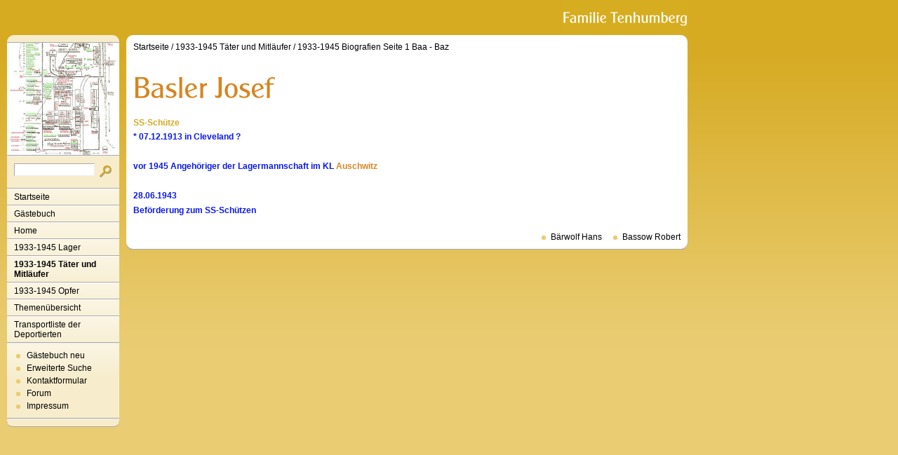

--- FILE ---
content_type: text/html
request_url: http://tenhumbergreinhard.de/1933-1945-taeter-und-mitlaeufer/1933-1945-biografien-b/basler-josef.html
body_size: 1487
content:
<!DOCTYPE html PUBLIC "-//W3C//DTD XHTML 1.0 Transitional//EN" "http://www.w3.org/TR/xhtml1/DTD/xhtml1-transitional.dtd">

<html xmlns="http://www.w3.org/1999/xhtml" xml:lang="de" lang="de">
<head>
<title>Basler Josef</title>
<meta http-equiv="X-UA-Compatible" content="IE=EmulateIE7" />
<meta http-equiv="content-language" content="de" />
<meta http-equiv="content-type" content="text/html; charset=ISO-8859-1" />
<meta http-equiv="expires" content="0" />
<meta name="author" content="" />
<meta name="description" content="" />
<meta name="keywords" lang="de" content="" />
<meta name="generator" content="SIQUANDO Web 11 (#8976-6654)" />
<link rel="canonical" href="http://www.tenhumbergreinhard.de/1933-1945-taeter-und-mitlaeufer/1933-1945-biografien-b/basler-josef.html" />
<link rel="stylesheet" type="text/css" href="../../assets/sf.css" />
<link rel="stylesheet" type="text/css" href="../../assets/sm.css" />
<link rel="stylesheet" type="text/css" href="../../assets/ssb.css" />
<script type="text/javascript" src="../../assets/m.js"></script>
<script type="text/javascript" src="../../assets/jq.js"></script>
</head>

<body>
<div id="topicmenu3" class="menu">
<a class="menuItem"  href="../../home/faq/index.html" onmouseover="return subMenuTouch(event, '');">FAQ</a>
<a class="menuItem"  href="../../home/timeline/index.html" onmouseover="return subMenuTouch(event, '');">Timeline</a>
<a class="menuItem"  href="../../home/nachrichten/index.php" onmouseover="return subMenuTouch(event, '');">Nachrichten</a>
</div>
<div id="topicmenu5" class="menu">
<a class="menuItem"  href="../personal-auschwitz-i-u-ii/index.html" onmouseover="return subMenuTouch(event, '');">Personal Auschwitz I u. II</a>
</div>
<div id="logo">
</div>


<div id="nav">
<div id="navtop"></div>

<div id="eyecatcher"></div>
<form class="search" action="../../fts.php" method="get">
<div id="searchbox">
<input class="search" type="text" name="criteria" maxlength="30" />
<input type="image" src="../../images/psearch.gif" />
</div>
</form>
<ul>
<li><a class="menuButton"  href="../../index.html" onmouseover="menuTouch(event, '');">Startseite</a></li>
<li><a class="menuButton" style="" href="http://12577.my-gaestebuch.de" onmouseover="menuTouch(event, '');">G&auml;stebuch</a></li>
<li><a class="menuButton" style="" href="../../home/index.html" onmouseover="menuTouch(event, 'topicmenu3');">Home</a></li>
<li><a class="menuButton" style="" href="../../1933-1945-lager-1/index.html" onmouseover="menuTouch(event, '');">1933-1945 Lager</a></li>
<li><a class="menuButton" style="font-weight:bold;" href="../index.html" onmouseover="menuTouch(event, 'topicmenu5');">1933-1945 T&auml;ter und Mitl&auml;ufer</a></li>
<li><a class="menuButton" style="" href="../../19331945opfer/index.html" onmouseover="menuTouch(event, '');">1933-1945 Opfer</a></li>
<li><a class="menuButton" style="" href="../../themenuebersicht/index.html" onmouseover="menuTouch(event, '');">Themen&uuml;bersicht</a></li>
<li><a class="menuButton" style="" href="../../transportliste-der-deportierten/index.html" onmouseover="menuTouch(event, '');">Transportliste der Deportierten</a></li>
</ul>

<div id="commonbox">
<ul>
<li><a class="blacklink" href="../../gaestebuch-neu.php">G&auml;stebuch neu</a></li>
<li><a class="blacklink" href="../../erweiterte-suche.php">Erweiterte Suche</a></li>
<li><a class="blacklink" href="../../kontakt.html">Kontaktformular</a></li>
<li><a class="blacklink" href="../../forum.php">Forum</a></li>
<li><a class="blacklink" href="../../impressum.html">Impressum</a></li>
</ul>
</div>

<div id="navbottom"></div>
</div>

<div id="main">
<div id="maintop"></div>
<div id="content">
<div id="youarehere">
<a href="../../index.html">Startseite</a>
/  <a href="../index.html">1933-1945 T&auml;ter und Mitl&auml;ufer</a>
/  <a href="./index.html">1933-1945 Biografien Seite 1 Baa - Baz</a>
</div>
<h1 style="background-image:url(../../images/ph582500a7880e83b03.gif);"></h1>

<h2><a name="582500a7880e84104"></a>SS-Sch&uuml;tze</h2>
<p style="color: #0918E8;" ><b>* 07.12.1913 in Cleveland ?<br/><br/>vor 1945 Angeh&ouml;riger der Lagermannschaft im KL </b><a class="link" title="" href="../../1933-1945-lager-1/1933-1945-lager-a/auschwitz-oswiecim.php">Auschwitz</a><br/><br/><b>28.06.1943<br/>Bef&ouml;rderung zum SS-Sch&uuml;tzen</b></p>
<div id="more">
<a href="baerwolf-hans.html">B&auml;rwolf Hans</a>
<a href="bassow-robert.html">Bassow Robert</a>
</div></div>
<div id="mainbottom"></div>

</div>

</body>
</html>


--- FILE ---
content_type: text/css
request_url: http://tenhumbergreinhard.de/assets/sm.css
body_size: 2311
content:
/* Standard-Elemente */

#content p.emphasize {
	border-left: 8px solid #F7EDCC;
	padding-left: 12px;
}

#content .w2dptablinks {
	padding: 12px 0 0 0;
	border-bottom: 1px solid #EACD73;
	margin-bottom: 10px;
	
}
#content .w2dptablinks a {
	font-weight: normal;
	padding: 4px 10px;
	border-left: 1px solid  #EACD73;
	border-top: 1px solid  #EACD73;
	border-right: 1px solid #EACD73;
	
	-moz-border-radius-topleft: 6px;
    -moz-border-radius-topright: 6px;
	-webkit-border-top-left-radius: 6px;
	-webkit-border-top-right-radius: 6px;
	border-top-left-radius: 6px;
	border-top-right-radius: 6px;
	
	display: block;
	float: left;
	margin-right: 3px;
	text-decoration: none;
	color: #D6AA21;
}
#content .w2dptablinks a.w2dptabsel {background-color: #F7EDCC;}
#content .w2dptablinks a:hover {text-decoration: none;}

p {
	margin: 0;
	padding: 0px 0px 10px 0px;
	line-height: 180%;
}

em {
	font-weight : bold;
	color: #D68621;
	font-style : normal;
}

h1 {
	margin: 0;
	padding: 0;
	width: 778px;
	height: 90px;
	background-repeat : no-repeat;
}

h2 {
	margin: 0;
	padding: 4px 0px 3px 0px;
	font-size: 100%;
	color: #D6AA21;
}

h3 {
	margin: 0;
	padding: 2px 0px 2px 0px;
	font-size: 100%;
	color: #000000;
}

.clearer {
	clear: both;
}

a.link {
	font-weight: bold;
	color: #D68621;
	text-decoration: none;
}

a.s2d:hover, a.link:hover, a.teaserlink:hover, #youarehere a:hover, #commonbox a:hover, #more a:hover, #plaintext a:hover {
	text-decoration: underline;
}

/* Layout-Elemente  */

BODY {
	background: #EACD73 url(../images/pback.gif) repeat-x top left;
	margin: 0;
	padding: 0;
}


#content {
	width: 780px;
	padding: 0px 10px 0px 10px;
	background-color: #ffffff;
}

#content {
	\width: 800px;
	w\idth: 780px;
}


#logo {
	background : url(../images/plogo.gif) no-repeat top right;
	width:800px;
	height:50px;
	position: absolute;
	top: 0px;
	left: 180px;
}

#plaintext {
	position: absolute;
	top: 10px;
	left: 10px;
}

#plaintext a {
	color: #F7EDCC;
	text-decoration: none;
}


#eyecatcher {
	width: 160px;
	height: 160px;
	background : url(../images/s2dlogo.jpg) no-repeat top right;
	overflow: hidden;
	border-bottom: 1px solid #aaaaaa;
}

#searchbox {
	width: 150px;
	background-color: #F7EDCC;
	border-bottom: 1px solid #aaaaaa;
	border-top: 1px solid #eeeeee;
	padding: 10px 0px 10px 10px;
}

#commonbox {
	width: 140px;
	background: #F7EDCC url(../images/pfds.gif) repeat-x left top;;
	border-bottom: 1px solid #aaaaaa;
	border-top: 1px solid #eeeeee;
	padding: 8px 10px 8px 10px;
}

#commonbox {
	\width: 160px;
	w\idth: 140px;
}


#commonbox ul {
	list-style: none;
}

#commonbox li {
	padding: 2px 0px 2px 18px;
	background-image: url(../images/pbul.gif);
	background-repeat: no-repeat;
	background-position: top left;
}

#commonbox a {
	color: #000000;
	text-decoration: none;
}


#main {
	position: absolute;
	top: 50px;
	left: 180px;
	width: 800px;
}

#youarehere {
	padding:0px;
	margin:0px;
}

#youarehere a {
	color: #000000;
	text-decoration: none;
}

#more {
	padding:10px 0px 0px 0px;
	margin:0px;
	text-align: right;
}

#more a {
	color: #000000;
	text-decoration: none;
	padding: 2px 0px 2px 26px;
	background-image: url(../images/pbul.gif);
	background-repeat: no-repeat;
	background-position: 10px 0px;
}


#navtop {
	background : url(../images/pnt.gif) no-repeat top right;
	width:160px;
	height:10px;
	overflow: hidden;
	border-bottom: 1px solid #aaaaaa;
}

#navbottom {
	background : url(../images/pnb.gif) no-repeat top right;
	width:160px;
	height:11px;
	overflow: hidden;
	border-top: 1px solid #eeeeee;
	margin-bottom: 10px;
}


#maintop {
	background : url(../images/pmt.gif) no-repeat top right;
	width:800px;
	height:10px;
	overflow: hidden;
}

#mainbottom {
	background : url(../images/pmb.gif) no-repeat top right;
	width:800px;
	height:11px;
	overflow: hidden;
	margin-bottom: 10px;
}

/* Menü */

#nav {
	position: absolute;
	padding: 0;
	margin: 0;
	left: 10px;
	top: 50px;
}

#nav ul {
	margin: 0;
	padding: 0;
}

#nav li
{
	list-style: none;
}

a.menuButton, a.menuButtonActive
{
	display: block;
	padding: 4px 10px 4px 10px;
	width: 140px;
	color: #000000;
	text-decoration: none;
	background: #F7EDCC url(../images/pfds.gif) repeat-x left top;;
	border-bottom: 1px solid #aaaaaa;
	border-top: 1px solid #ffffff;
}

a.menuButton, a.menuButtonActive
{
	\width: 160px;
	w\idth: 140px;
}


.menu {
	border-bottom: 1px solid #aaaaaa;
	border-right: 1px solid #aaaaaa;
	border-top: 1px solid #eeeeee;
	border-left: 1px solid #eeeeee;
	background: #F7EDCC url(../images/pfds.gif) repeat-x left top;;
	padding: 0px;
	position: absolute;
	text-align: left;
	visibility: hidden;
	left: 0px;
	top: 0px;
	z-index: 220;
}

a.menuItem, a.menuItemActive {
	color: #000000;
	background-color: transparent;
	display: block;
	padding: 4px 16px 4px 16px;
	text-decoration: none;
	white-space: nowrap;
}

a.menuButtonActive, a.menuButton:hover {
  background: #D68621;
  color: #ffffff;
}

a.menuItem:hover, a.menuItemActive {
  background: #D68621;
  color: #ffffff;
}

/* Suchfeld */

input.search {
	border-bottom: 1px solid #eeeeee;
	border-right: 1px solid #eeeeee;
	border-top: 1px solid #aaaaaa;
	border-left: 1px solid #aaaaaa;
	width: 105px;
	background-color: #ffffff;
	vertical-align: top;
	padding: 1px 4px 1px 4px;
	margin: 0;
}

form.search {
	margin: 0px;
}


/* Marginalie */

div.sidepicture {
	float: right;
	padding: 10px 10px 10px 10px;
	margin: 0px 0px 10px 10px;
	width: 200px;
	border-bottom: 1px solid #aaaaaa;
	border-right: 1px solid #aaaaaa;
	border-top: 1px solid #eeeeee;
	border-left: 1px solid #eeeeee;
	background: #F7EDCC url(../images/pfd.gif) repeat-x left top;;
}

p.sidepicturetext {
	margin: 0;
	padding: 2px 0px 0px 0px;
	line-height: 160%;
	font-size: 90%;
	color: #000000;
}


/* Absatztyp BIld */

div.picture {
	padding: 0px;
	margin: 10px 0px 10px 20px;
	width: 480px;
	border: none;
}


/* Absatztype Aufzählung */

ul.content {
	list-style: none;
	padding: 10px;
	margin: 10px 0 20px 20px;
	background: #F7EDCC url(../images/pfd.gif) repeat-x left top;;
	border-bottom: 1px solid #aaaaaa;
	border-right: 1px solid #aaaaaa;
	border-top: 1px solid #eeeeee;
	border-left: 1px solid #eeeeee;
	width: 490px;
}

li.content {
	padding: 2px 0px 2px 18px;
	background-image: url(../images/pbul.gif);
	background-repeat: no-repeat;
	background-position: top left;
}


/* Absatztyp Tabelle */

table.content {
	margin: 0px 0px 10px 0px;
	border-right: 1px solid #aaaaaa;
	border-left: 1px solid #eeeeee;
	background: #F7EDCC url(../images/pfds.gif) repeat-x left top;;
}

tr.row {
	border-bottom: 1px solid #aaaaaa;
	border-top: 1px solid #eeeeee;
}


tr.header {
	background-color : #EACD73;
}

td.cell {
	border-top: 1px solid #eeeeee;
	border-bottom: 1px solid #aaaaaa;
	padding: 6px;
	margin: 0px;
}

td.headercell {
	border-top: 1px solid #eeeeee;
	border-bottom: 1px solid #aaaaaa;
	padding: 6px;
	margin: 0px;
	font-weight: bold;
}


/* Absatztyp Teaser */

div.teaserelement {
	float: left;
	padding: 6px 10px 6px 10px;
	margin: 0px 10px 10px 0px;
	background: #F7EDCC url(../images/pfd.gif) repeat-x left top;;
	border-bottom: 1px solid #aaaaaa;
	border-right: 1px solid #aaaaaa;
	border-top: 1px solid #eeeeee;
	border-left: 1px solid #eeeeee;
}

div.teaser {
	margin: 10px 0px 10px 20px ! important;
	border: none;
	width: 750px;
}

div.teaserpicture {
	float: right;
	padding: 0px;
	margin: 0px 0px 10px 10px;
	border: none;
}

p.teasertext {
	margin: 0;
	padding: 4px 0px 4px 0px;
}

div.teasernav {
	clear: both;
	padding: 0;
	margin: 0;
	border: none;
	text-align: center;
}

a.teaserlink {
	font-weight: bold;
	color: #D6AA21;
	text-decoration: none;
}

p.lookup {
	margin: 0px 0px 10px 0px;
	padding: 4px 0px 0px 0px;
	border-bottom: 1px solid #EACD73;
}

/* Absatztype Formular */

input.forminput  {
	border-bottom: 1px solid #eeeeee;
	border-right: 1px solid #eeeeee;
	border-top: 1px solid #aaaaaa;
	border-left: 1px solid #aaaaaa;
	width: 300px;
	background-color: #ffffff;
	vertical-align: top;
	padding: 1px;
	margin: 0px 0px 10px 0px;
}

textarea.formtextarea  {
	border-bottom: 1px solid #eeeeee;
	border-right: 1px solid #eeeeee;
	border-top: 1px solid #aaaaaa;
	border-left: 1px solid #aaaaaa;
	width: 300px;
	height: 200px;
	background-color: #ffffff;
	vertical-align: top;
	padding: 1px;
	margin: 0px 0px 10px 0px;
}

.formcaption {
	width: 200px;
	line-height: 200%;
	float: left;
	clear: left;
}

p.formnote {
	color: #D6AA21;
	padding: 2px 0px 10px 202px !important;
}

.buttoncaption {
	line-height: 200%;
}

/* Plugin-Styles */


INPUT.s2d {
	border-bottom: 1px solid #eeeeee;
	border-right: 1px solid #eeeeee;
	border-top: 1px solid #aaaaaa;
	border-left: 1px solid #aaaaaa;
	background-color: #ffffff;
	vertical-align: top;
	padding: 1px;
}

SELECT.s2d {
	border-bottom: 1px solid #eeeeee;
	border-right: 1px solid #eeeeee;
	border-top: 1px solid #aaaaaa;
	border-left: 1px solid #aaaaaa;
	background-color: #ffffff;
	vertical-align: top;
	padding: 1px;
}

a.s2d, a.s2dinfo, a.s2dsmall {
	font-weight: bold;
	color: #D68621;
	text-decoration: none;
}

P.s2d  {
	font-size: 16pt;
	color: #D68621;
	font-weight : bold;
	margin-top : 5pt;
	margin-bottom : 5pt;
	line-height: 20pt;
}

textarea {
	border-bottom: 1px solid #eeeeee;
	border-right: 1px solid #eeeeee;
	border-top: 1px solid #aaaaaa;
	border-left: 1px solid #aaaaaa;
	width: 300px;
	height: 200px;
	background-color: #ffffff;
	vertical-align: top;
	padding: 1px;
}

#tsbox {
	width: 140px;
	background-color: #F7EDCC;
	border-bottom: 1px solid #aaaaaa;
	border-top: 1px solid #eeeeee;
	padding: 8px 10px 8px 10px;
	margin: 0px;
	text-align: center;
}

#tsbox {
	\width: 160px;
	w\idth: 140px;
}

/** Für Formulare und Shopseiten **/

/* Rahmen und Farbe Formularelemente */
table.formtab select.tx,
table.formtab input.tx,
table.formtab textarea.tx {
	border: 1px solid #D6AA21;
	background-color: #F7EDCC;
}

/* Weitere Styledefinitionen für Formularelemente */
/* Rahmen und Farbe Formularelemente Highlight */
table.formtab select.txh,
table.formtab input.txh,
table.formtab textarea.txh,
table.formtab td.txh,
table.formtab table.txh {
	border: 1px solid #A70C0C;
	background-color: #F5E5E5;
}

/* Tabellenbreite */
table.pluginwidth {
	width: 510px;
	margin: auto;
}

table.completewidth, td.completewidth {
	width: 100%;
}

/* Breite der Formularfelder */
table.formtab input.tx,
table.formtab input.txh,
table.formtab textarea.tx,
table.formtab textarea.txh {
	width: 255px;
}

/* Hoehe der Formularfelder */
table.formtab textarea.tx,
table.formtab textarea.txh {
	height: 102px;
}

/* Farbeliche Anzeige von Fehlermeldungen, immer identisch */
table.formtab td.h, p.h {
	color: #A70C0C;
	font-weight: bold;
	text-align: center;
}

/* Focus und Mausover von Formularelementen, immer identisch */
/*
table.formtab textarea:focus,
table.formtab textarea:hover,
table.formtab select:focus,
table.formtab select:hover,
table.formtab input:focus,
table.formtab input:hover {
	background-color: #FFFFFF;
} */

/* Innenabstand von Formularelementen und Tabellenzellen, immer identisch */
table.formtab input,
table.formtab textarea,
table.formtab td {
	padding-left: 3px;
	padding-right: 3px;
	margin: 0px;
}
